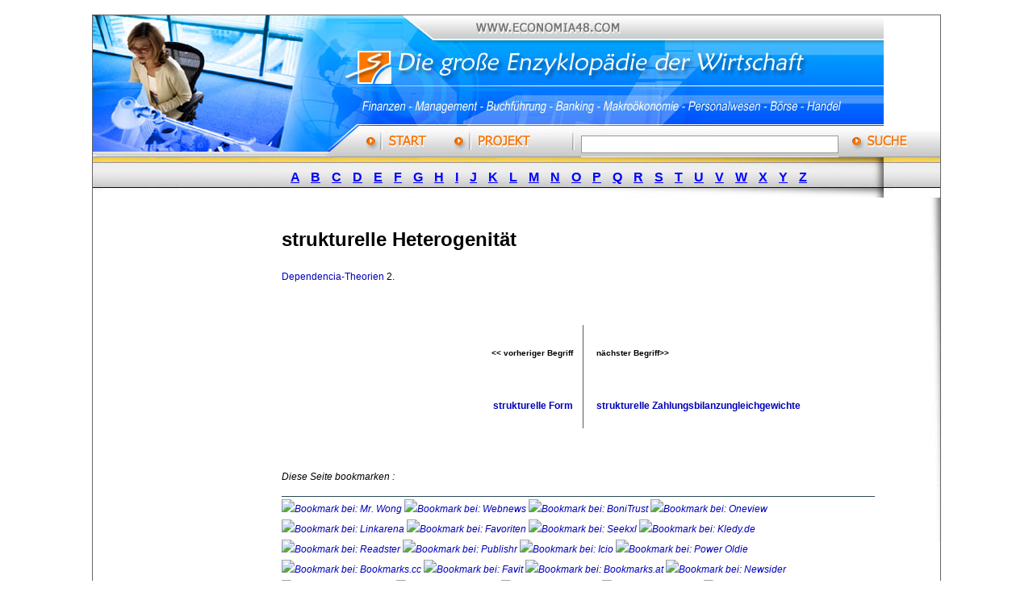

--- FILE ---
content_type: text/html
request_url: http://www.economia48.com/deu/d/strukturelle-heterogenitaet/strukturelle-heterogenitaet.htm
body_size: 5917
content:
<!DOCTYPE HTML PUBLIC "-//W3C//DTD HTML 4.01 Transitional//EN"
"http://www.w3.org/TR/html4/loose.dtd">
<html>
<head>
<title>strukturelle Heterogenität - WirtschaftsEnzyklop&auml;die</title>
<meta http-equiv="Content-Type" content="text/html; charset=iso-8859-1">
<META NAME="Content-Language" CONTENT="german">
<META NAME="revisit-after" CONTENT="10 days">
<META NAME="distribution" CONTENT="global">
<META NAME="rating" CONTENT="general">
<meta name="Author" content="Economia48.com">
<meta name="copyright" content="Economia48.com">
<META NAME="robots" CONTENT="index, follow">
<meta name="keywords" content="Die große Enzyklopädie der Wirtschaft, Wirtschaftslexikon, Nachschlagewerk, Lexikon der Wirtschaftswissenschaft, Wirtschaftsdaten, Almanach, Lexikon, Wiki, Rechtslexikon, Finanzlexikon">
<meta name="description" content="Economia 48 ist die große Enzyklopädie der Wirtschaft - wissenschaftlich und professionell !">
<link href="../../../bilder/enciclopedia-economia.css" rel="stylesheet" type="text/css">

<script type="text/javascript" src="../../../bilder/jquery-1.3.2.min.js"></script>

<script language="JavaScript" type="text/JavaScript">
<!--

function MM_preloadImages() { //v3.0
  var d=document; if(d.images){ if(!d.MM_p) d.MM_p=new Array();
    var i,j=d.MM_p.length,a=MM_preloadImages.arguments; for(i=0; i<a.length; i++)
    if (a[i].indexOf("#")!=0){ d.MM_p[j]=new Image; d.MM_p[j++].src=a[i];}}
}

function MM_swapImgRestore() { //v3.0
  var i,x,a=document.MM_sr; for(i=0;a&&i<a.length&&(x=a[i])&&x.oSrc;i++) x.src=x.oSrc;
}

function MM_findObj(n, d) { //v4.01
  var p,i,x;  if(!d) d=document; if((p=n.indexOf("?"))>0&&parent.frames.length) {
    d=parent.frames[n.substring(p+1)].document; n=n.substring(0,p);}
  if(!(x=d[n])&&d.all) x=d.all[n]; for (i=0;!x&&i<d.forms.length;i++) x=d.forms[i][n];
  for(i=0;!x&&d.layers&&i<d.layers.length;i++) x=MM_findObj(n,d.layers[i].document);
  if(!x && d.getElementById) x=d.getElementById(n); return x;
}

function MM_swapImage() { //v3.0
  var i,j=0,x,a=MM_swapImage.arguments; document.MM_sr=new Array; for(i=0;i<(a.length-2);i+=3)
   if ((x=MM_findObj(a[i]))!=null){document.MM_sr[j++]=x; if(!x.oSrc) x.oSrc=x.src; x.src=a[i+2];}
}

function MM_goToURL() { //v3.0
// WOORGLE great problem solved
  var i, args=MM_goToURL.arguments; document.MM_returnValue = false;
  var query = $("input#query").val();
  var suche = $("input#search").val();
  var ziel = "?query=";
  var ziell = "&search=";
  for (i=0; i<(args.length-1); i+=2) eval(args[i]+".location='"+args[i+1]+ziel+query+ziell+suche+"'");
}
//-->
</script>
<!-- Anfang von Admin eingefügt-->
  <!-- suggest script -->
	<style type="text/css">
	@import url("/suche/include/js_suggest/SuggestFramework.css");
</style>
	<script type="text/javascript" src="/suche/include/js_suggest/SuggestFramework.js"></script>
	<script type="text/javascript">window.onload = initializeSuggestFramework;</script>

  <!-- /suggest script  ENDE Admin eingefügt-->

</head>

<body onLoad="MM_preloadImages('../../../bilder/on_03.jpg','../../../bilder/on_05.jpg','../../../bilder/wirtschaft_enzyklopaedie_05.jpg','../../../bilder/wirtschaft_enzyklopaedie_03.jpg','../../../bilder/wirtschaft_enzyklopaedie_10.jpg')">
<table width="980"  border="0" align="center" cellpadding="0" cellspacing="0" class="frame1">
  <tr>
    <td><TABLE WIDTH=980 BORDER=0 CELLPADDING=0 CELLSPACING=0>
      <TR>
        <TD COLSPAN=10> <IMG SRC="../../../bilder/lexikon_wirtschaft_01.jpg" WIDTH=980 HEIGHT=144 ALT="Wirtschaftslexikon - Enzyklopädie der Wirtschaft"></TD>
      </TR>
     <form name="form1" method="get" action="http://www.economia48.com/suche/search.php">
      <TR height="31">
        <TD ROWSPAN=2> <IMG SRC="../../../bilder/lexikon_wirtschaft_02.jpg" WIDTH=360 HEIGHT=32 ALT="lexikon betriebswirtschaft"></TD>
        <TD ROWSPAN=2> <a href="http://www.economia48.com/deu/wirtschaftslexikon.htm" onMouseOver="MM_swapImage('Image4','','../../../bilder/wirtschaft_enzyklopaedie_03.jpg',1)" onMouseOut="MM_swapImgRestore()"><IMG SRC="../../../bilder/lexikon_wirtschaft_03.jpg" ALT="Wirtschaftslexikon" name="Image4" WIDTH=83 HEIGHT=32 border="0" id="Image4"></a></TD>
        <TD ROWSPAN=2> <IMG SRC="../../../bilder/lexikon_wirtschaft_04.jpg" WIDTH=28 HEIGHT=32 ALT="lexikon wirtschaft"></TD>
        <TD ROWSPAN=2> <a href="http://www.economia48.com/deu/wirtschaftslexikon-projekt.htm" onMouseOver="MM_swapImage('Image3','','../../../bilder/wirtschaft_enzyklopaedie_05.jpg',1)" onMouseOut="MM_swapImgRestore()"><IMG SRC="../../../bilder/lexikon_wirtschaft_05.jpg" ALT="Wirtschaftslexikon" name="Image3" WIDTH=107 HEIGHT=32 border="0" id="Image3"></a></TD>
        <TD ROWSPAN=2> <IMG SRC="../../../bilder/lexikon_wirtschaft_06.jpg" WIDTH=27 HEIGHT=32 ALT=""></TD>
        <TD ROWSPAN=2 background="../../../bilder/lexikon_wirtschaft_08.jpg" bgcolor="#CCCCCC" height="31">
			<input name="query" type="text" class="kasten" id="query" size="38" action="/suche/include/js_suggest/suggest.php" columns="2" autocomplete="off" delay="1500">
		  <input name="search" type="hidden" id="search" value="1">		</TD>
        <TD COLSPAN=2> <IMG SRC="../../../bilder/lexikon_wirtschaft_08b.jpg" WIDTH=13 HEIGHT=31 ALT=""></TD>
        <TD ROWSPAN=2> <IMG SRC="../../../bilder/lexikon_wirtschaft_09.jpg" WIDTH=19 HEIGHT=32 ALT=""></TD>
        <TD valign="bottom"> <a onClick="MM_goToURL('parent','http://www.economia48.com/suche/search.php');return document.MM_returnValue" onMouseOver="MM_swapImage('Image5','','../../../bilder/wirtschaft_enzyklopaedie_10.jpg',1)" onMouseOut="MM_swapImgRestore()"><IMG SRC="../../../bilder/lexikon_wirtschaft_10b.jpg" ALT="Suche im Wirtschaftslexikon" name="Image5" WIDTH=94 HEIGHT=31 border="0" id="Image5"></a></TD>
      </TR>
	  </form>
      <TR>
        <TD> <IMG SRC="../../../bilder/lexikon_wirtschaft_11.jpg" WIDTH=2 HEIGHT=1 ALT=""></TD>
        <TD> <IMG SRC="../../../bilder/lexikon_wirtschaft_12.jpg" WIDTH=11 HEIGHT=1 ALT=""></TD>
        <TD> <IMG SRC="../../../bilder/lexikon_wirtschaft_13.jpg" WIDTH=94 HEIGHT=1 ALT=""></TD>
      </TR>
    </TABLE></td>
  </tr>
  <tr>
    <td background="../../../images/leiste-ancho.jpg"><div align="right">
      <table width="980"  border="0" cellpadding="0" cellspacing="0">
          <tr>
            <td width="1%"><img src="../../../images/leiste-links.jpg" width="8" height="50"></td>
            <td width="99%" class="abc"><div align="center"><a href="http://www.economia48.com/deu/i/index-a.htm">A</a> <a href="http://www.economia48.com/deu/i/index-b.htm">B</a> <a href="http://www.economia48.com/deu/i/index-c.htm">C</a> <a href="http://www.economia48.com/deu/i/index-d.htm">D</a> <a href="http://www.economia48.com/deu/i/index-e.htm">E</a> <a href="http://www.economia48.com/deu/i/index-f.htm">F</a> <a href="http://www.economia48.com/deu/i/index-g.htm">G</a> <a href="http://www.economia48.com/deu/i/index-h.htm">H</a> <a href="http://www.economia48.com/deu/i/index-i.htm">I</a> <a href="http://www.economia48.com/deu/i/index-j.htm">J</a> <a href="http://www.economia48.com/deu/i/index-k.htm">K</a> <a href="http://www.economia48.com/deu/i/index-l.htm">L</a> <a href="http://www.economia48.com/deu/i/index-m.htm">M</a> <a href="http://www.economia48.com/deu/i/index-n.htm">N</a> <a href="http://www.economia48.com/deu/i/index-o.htm">O</a> <a href="http://www.economia48.com/deu/i/index-p.htm">P</a> <a href="http://www.economia48.com/deu/i/index-q.htm">Q</a> <a href="http://www.economia48.com/deu/i/index-r.htm">R</a> <a href="http://www.economia48.com/deu/i/index-s.htm">S</a> <a href="http://www.economia48.com/deu/i/index-t.htm">T</a> <a href="http://www.economia48.com/deu/i/index-u.htm">U</a> <a href="http://www.economia48.com/deu/i/index-v.htm">V</a> <a href="http://www.economia48.com/deu/i/index-w.htm">W</a> <a href="http://www.economia48.com/deu/i/index-x.htm">X</a> <a href="http://www.economia48.com/deu/i/index-y.htm">Y</a> <a href="http://www.economia48.com/deu/i/index-z.htm">Z</a> </div></td>
          </tr>
        </table>
    </div></td>
  </tr>
  <tr>
    <td bgcolor="#CCCCCC"><table width="100%"  border="0" cellpadding="0" cellspacing="0" bgcolor="#FFFFFF">
      <tr>
        <td width="2%">&nbsp;</td>
        <td width="96%" valign="top">
          <table width="100%"  border="0" cellspacing="0" cellpadding="0">
            <tr>
              <td width="12%">&nbsp;</td>
              <td width="88%"><img src="../../../bilder/spacer.gif" width="1" height="8"></td>
            </tr>
          </table>
          <table width="100%"  border="0" cellspacing="0" cellpadding="0">
            <tr>
              <td width="19%" valign="top"><div align="right">
			  							
					<script type="text/javascript"><!--
					google_ad_client = "pub-9910049981367182";
					/* 160x600, Erstellt 25.06.09 */
					google_ad_slot = "1776724283";
					google_ad_width = 160;
					google_ad_height = 600;
					//-->
					</script>
					<script type="text/javascript"
					src="http://pagead2.googlesyndication.com/pagead/show_ads.js">
					</script>										
											
			  </div></td>
              <td width="2%">&nbsp;</td>
              <td width="73%" valign="top" class="haupttext">
                <h1>strukturelle Heterogenität</h1>
                <div align="justify"><span class="haupttext"> <a href="../dependencia-theorien/dependencia-theorien.htm">Dependencia-Theorien</a> 2. </span></div>
                <p>&nbsp;</p>
                <table width="100%" height="30" border="0" cellpadding="0" cellspacing="0">
                  <tr valign="bottom">
                    <td width="49%" height="15"><h6 align="right" class="vorher-nachher">&lt;&lt; vorheriger Begriff</h6></td>
                    <td width="4%" height="15" background="../../../bilder/m.gif"></td>
                    <td width="47%" height="15"><h6 class="vorher-nachher">n&auml;chster Begriff&gt;&gt;</h6></td>
                  </tr>
                  <tr valign="top">
                    <td><h5 align="right"><a href="../strukturelle-form/strukturelle-form.htm">strukturelle Form</a></h5></td>
                    <td background="../../../bilder/m.gif"></td>
                    <td><h5><a href="../strukturelle-zahlungsbilanzungleichgewichte/strukturelle-zahlungsbilanzungleichgewichte.htm">strukturelle Zahlungsbilanzungleichgewichte</a></h5></td>
                  </tr>
                </table>
				<p align="center"><em>
                      <!-- AddThis Bookmark Button BEGIN -->
                      <script type="text/javascript">
									  addthis_url    = location.href;   
									  addthis_title  = document.title;  
									  addthis_pub    = 'woorgle1492';     
									</script>
                      <script type="text/javascript" src="http://s7.addthis.com/js/addthis_widget.php?v=12" ></script>
                      <!-- AddThis Bookmark Button END -->
              </em></p>
                <p>&nbsp;</p>
                <p><em>Diese Seite bookmarken :<br>

<div style="border-top-style:solid; padding-top:3px; border-top-width: 1px; border-top-color: #2A4956; float: left;">
		<a rel="nofollow" style="text-decoration:none;" href="http://www.mister-wong.de/" onclick="window.open('http://www.mister-wong.de/index.php?action=addurl&amp;bm_url='+encodeURIComponent(location.href)+'&amp;bm_notice=&amp;bm_description='+encodeURIComponent(document.title)+'&amp;bm_tags=');return false;" title="Bookmark bei: Mr. Wong"> <img style="padding-bottom:1px;" src="http://www.social-bookmark-script.de/img/bookmarks/wong.gif" alt="Bookmark bei: Mr. Wong" name="wong" border="0" id="wong"> </a>
		<a rel="nofollow" style="text-decoration:none;" href="http://www.webnews.de/" onclick="window.open('http://www.webnews.de/einstellen?url='+encodeURIComponent(document.location)+'&amp;title='+encodeURIComponent(document.title));return false;" title="Bookmark bei: Webnews"> <img style="padding-bottom:1px;" src="http://www.social-bookmark-script.de/img/bookmarks/webnews.gif" alt="Bookmark bei: Webnews" name="Webnews" border="0" id="Webnews"> </a>
		<a rel="nofollow" style="text-decoration:none;" href="http://www.bonitrust.de/" onclick="window.open('http://www.bonitrust.de/account/bookmark/?bookmark_url='+ unescape(location.href));return false;" title="Bookmark bei: BoniTrust"> <img style="padding-bottom:1px;" src="http://www.social-bookmark-script.de/img/bookmarks/boni.gif" alt="Bookmark bei: BoniTrust" name="Boni" border="0" id="Boni"> </a>
		<a rel="nofollow" style="text-decoration:none;" href="http://www.oneview.de/" onclick="window.open('http://www.oneview.de/quickadd/neu/addBookmark.jsf?URL='+encodeURIComponent(location.href)+'&amp;title='+encodeURIComponent(document.title));return false;" title="Bookmark bei: Oneview"> <img style="padding-bottom:1px;" src="http://www.social-bookmark-script.de/img/bookmarks/oneview.gif" alt="Bookmark bei: Oneview" name="Oneview" border="0" id="Oneview"> </a>
		<a rel="nofollow" style="text-decoration:none;" href="http://www.linkarena.com/" onclick="window.open('http://linkarena.com/bookmarks/addlink/?url='+encodeURIComponent(location.href)+'&amp;title='+encodeURIComponent(document.title)+'&amp;desc=&amp;tags=');return false;" title="Bookmark bei: Linkarena"> <img style="padding-bottom:1px;" src="http://www.social-bookmark-script.de/img/bookmarks/linkarena.gif" alt="Bookmark bei: Linkarena" name="Linkarena" border="0" id="Linkarena"> </a>
		<a rel="nofollow" style="text-decoration:none;" href="http://www.favoriten.de/" onclick="window.open('http://www.favoriten.de/url-hinzufuegen.html?bm_url='+encodeURIComponent(location.href)+'&amp;bm_title='+encodeURIComponent(document.title));return false;" title="Bookmark bei: Favoriten"> <img style="padding-bottom:1px;" src="http://www.social-bookmark-script.de/img/bookmarks/favoriten.gif" alt="Bookmark bei: Favoriten" name="Favoriten" border="0" id="Favoriten"> </a>
		<a rel="nofollow" style="text-decoration:none;" href="http://social-bookmarking.seekxl.de/" onclick="window.open('http://social-bookmarking.seekxl.de/?add_url='+encodeURIComponent(location.href)+'&amp;title='+encodeURIComponent(document.title));return false;" title="Bookmark bei: Seekxl"> <img style="padding-bottom:1px;" src="http://www.social-bookmark-script.de/img/bookmarks/seekxl.gif" alt="Bookmark bei: Seekxl" name="Seekxl" border="0" id="Seekxl"> </a>
		<a rel="nofollow" style="text-decoration:none;" href="http://www.kledy.de/" onclick="window.open('http://www.kledy.de/submit.php?url='+(document.location.href));return false;" title="Bookmark bei: Kledy.de"> <img style="padding-bottom:1px;" src="http://www.social-bookmark-script.de/img/bookmarks/kledy.gif" alt="Bookmark bei: Kledy.de" name="Kledy" border="0" id="Kledy"> </a>
		<a style="text-decoration:none;" href="http://www.readster.de/" onclick="window.open('http://www.readster.de/submit/?url='+encodeURIComponent(document.location)+'&amp;title='+encodeURIComponent(document.title));return false;" title="Bookmark bei: Readster"> <img style="padding-bottom:1px;" src="http://www.social-bookmark-script.de/img/bookmarks/readster.gif" alt="Bookmark bei: Readster" name="Readster" border="0" id="Readster"></a>
		<a rel="nofollow" style="text-decoration:none;" href="http://www.publishr.de/" onclick="window.open('http://www.publishr.de/account/bookmark/?bookmark_url='+(document.location.href));return false;" title="Bookmark bei: Publishr"> <img style="padding-bottom:1px;" src="http://www.social-bookmark-script.de/img/bookmarks/publishr.gif" alt="Bookmark bei: Publishr" name="publishr" border="0" id="publishr"> </a>
		<a rel="nofollow" style="text-decoration:none;" href="http://www.icio.de/" onclick="window.open('http://www.icio.de/add.php?url='+encodeURIComponent(location.href));return false;" title="Bookmark bei: Icio"> <img style="padding-bottom:1px;" src="http://www.social-bookmark-script.de/img/bookmarks/icio.gif" alt="Bookmark bei: Icio" name="Icio" border="0" id="Icio"> </a>
		<a rel="nofollow" style="text-decoration:none;" href="http://www.power-oldie.com/" onclick="window.open('http://www.power-oldie.com/');return false;" title="Bookmark bei: Power Oldie"> <img style="padding-bottom:1px;" src="http://www.social-bookmark-script.de/img/bookmarks/power.gif" alt="Bookmark bei: Power Oldie" name="Power" border="0" id="Power"> </a>
		<a rel="nofollow" style="text-decoration:none;" href="http://www.bookmarks.cc/" onclick="window.open('http://www.bookmarks.cc/bookmarken.php?action=neu&amp;url='+(document.location.href)+'&amp;title='+(document.title));return false;" title="Bookmark bei: Bookmarks.cc"> <img style="padding-bottom:1px;" src="http://www.social-bookmark-script.de/img/bookmarks/bookmarkscc.gif" alt="Bookmark bei: Bookmarks.cc" name="Bookmarkscc" border="0" id="Bookmarkscc"> </a>
		<a style="text-decoration:none;" href="http://www.favit.de/" onclick="window.open('http://www.favit.de/submit.php?url='+(document.location.href));return false;" title="Bookmark bei: Favit"> <img style="padding-bottom:1px;" src="http://www.social-bookmark-script.de/img/bookmarks/favit.gif" alt="Bookmark bei: Favit" name="Favit" border="0" id="Favit"> </a>
		<a rel="nofollow" style="text-decoration:none;" href="http://www.bookmarks.at/" onclick="window.open('http://www.bookmarks.at/');return false;" title="Bookmark bei: Bookmarks.at"> <img style="padding-bottom:1px;" src="http://www.social-bookmark-script.de/img/bookmarks/bookmarksat.gif" alt="Bookmark bei: Bookmarks.at" name="bookmarksat" border="0" id="bookmarksat"> </a>
		<a rel="nofollow" style="text-decoration:none;" href="http://www.newsider.de/" onclick="window.open('http://www.newsider.de/submit.php?url='+(document.location.href));return false;" title="Bookmark bei: Newsider"> <img style="padding-bottom:1px;" src="http://www.social-bookmark-script.de/img/bookmarks/newsider.gif" alt="Bookmark bei: Newsider" name="Newsider" border="0" id="Newsider"> </a>
		<a rel="nofollow" style="text-decoration:none;" href="http://www.linksilo.de" onclick="window.open('http://www.linksilo.de/index.php?area=bookmarks&amp;func=bookmark_new&amp;addurl='+encodeURIComponent(location.href)+'&amp;addtitle='+encodeURIComponent(document.title));return false;" title="Bookmark bei: Linksilo"> <img style="padding-bottom:1px;" src="http://www.social-bookmark-script.de/img/bookmarks/linksilo.gif" alt="Bookmark bei: Linksilo" name="Linksilo" border="0" id="Linksilo"></a>
		<a rel="nofollow" style="text-decoration:none;" href="http://www.folkd.com/" onclick="window.open('http://www.folkd.com/submit/'+(document.location.href));return false;" title="Bookmark bei: Folkd"> <img style="padding-bottom:1px;" src="http://www.social-bookmark-script.de/img/bookmarks/folkd.gif" alt="Bookmark bei: Folkd" name="Folkd" border="0" id="Folkd"> </a>
		<a rel="nofollow" style="text-decoration:none;" href="http://yigg.de/" onclick="window.open('http://yigg.de/neu?exturl='+encodeURIComponent(location.href));return false" title="Bookmark bei: Yigg"> <img style="padding-bottom:1px;" src="http://www.social-bookmark-script.de/img/bookmarks/yigg.gif" alt="Bookmark bei: Yigg" name="Yigg" border="0" id="Yigg"> </a>
		<a rel="nofollow" style="text-decoration:none;" href="http://digg.com/" onclick="window.open('http://digg.com/submit?phase=2&amp;url='+encodeURIComponent(location.href)+'&amp;bodytext=&amp;tags=&amp;title='+encodeURIComponent(document.title));return false;" title="Bookmark bei: Digg"> <img style="padding-bottom:1px;" src="http://www.social-bookmark-script.de/img/bookmarks/digg.gif" alt="Bookmark bei: Digg" name="Digg" border="0" id="Digg"> </a>
		<a rel="nofollow" style="text-decoration:none;" href="http://del.icio.us/" onclick="window.open('http://del.icio.us/post?v=2&amp;url='+encodeURIComponent(location.href)+'&amp;notes=&amp;tags=&amp;title='+encodeURIComponent(document.title));return false;" title="Bookmark bei: Del.icio.us"> <img style="padding-bottom:1px;" src="http://www.social-bookmark-script.de/img/bookmarks/del.gif" alt="Bookmark bei: Del.icio.us" name="Delicious" border="0" id="Delicious"> </a>
		<a rel="nofollow" style="text-decoration:none;" href="http://www.facebook.com/" onclick="window.open('http://www.facebook.com/sharer.php?u='+encodeURIComponent(location.href)+'&amp;t='+encodeURIComponent(document.title));return false;" title="Bookmark bei: Facebook"> <img style="padding-bottom:1px;" src="http://www.social-bookmark-script.de/img/bookmarks/facebook.gif" alt="Bookmark bei: Facebook" name="Facebook" border="0" id="Facebook"> </a>
		<a rel="nofollow" style="text-decoration:none;" href="http://reddit.com/" onclick="window.open('http://reddit.com/submit?url='+encodeURIComponent(location.href)+'&amp;title='+encodeURIComponent(document.title));return false;" title="Bookmark bei: Reddit"> <img style="padding-bottom:1px;" src="http://www.social-bookmark-script.de/img/bookmarks/reddit.gif" alt="Bookmark bei: Reddit" name="Reddit" border="0" id="Reddit"> </a>
		<a rel="nofollow" style="text-decoration:none;" href="http://www.jumptags.com/" onclick="window.open('http://www.jumptags.com/add/?url='+encodeURIComponent(location.href)+'&amp;title='+encodeURIComponent(document.title));return false;" title="Bookmark bei: Jumptags"> <img style="padding-bottom:1px;" src="http://www.social-bookmark-script.de/img/bookmarks/jumptags.gif" alt="Bookmark bei: Jumptags" name="Jumptags" border="0" id="Jumptags"> </a>
		<a rel="nofollow" style="text-decoration:none;" href="http://www.simpy.com/" onclick="window.open('http://www.simpy.com/simpy/LinkAdd.do?title='+encodeURIComponent(document.title)+'&amp;tags=&amp;note=&amp;href='+encodeURIComponent(location.href));return false;" title="Bookmark bei: Simpy"> <img style="padding-bottom:1px;" src="http://www.social-bookmark-script.de/img/bookmarks/simpy.gif" alt="Bookmark bei: Simpy" name="Simpy" border="0" id="Simpy"> </a>
		<a rel="nofollow" style="text-decoration:none;" href="http://www.stumbleupon.com/" onclick="window.open('http://www.stumbleupon.com/submit?url='+encodeURIComponent(location.href)+'&amp;title='+encodeURIComponent(document.title));return false;" title="Bookmark bei: StumbleUpon"> <img style="padding-bottom:1px;" src="http://www.social-bookmark-script.de/img/bookmarks/stumbleupon.gif" alt="Bookmark bei: StumbleUpon" name="StumbleUpon" border="0" id="StumbleUpon"> </a>
		<a rel="nofollow" style="text-decoration:none;" href="http://slashdot.org/" onclick="window.open('http://slashdot.org/bookmark.pl?url='+encodeURIComponent(location.href)+'&amp;title='+encodeURIComponent(document.title));return false;" title="Bookmark bei: Slashdot"> <img style="padding-bottom:1px;" src="http://www.social-bookmark-script.de/img/bookmarks/slashdot.gif" alt="Bookmark bei: Slashdot" name="Slashdot" border="0" id="Slashdot"> </a>
		<a rel="nofollow" style="text-decoration:none;" href="http://www.propeller.com/" onclick="window.open('http://www.propeller.com/submit/?U='+encodeURIComponent(location.href)+'&amp;T='+encodeURIComponent(document.title));return false;" title="Bookmark bei: Propeller"> <img style="padding-bottom:1px;" src="http://www.social-bookmark-script.de/img/bookmarks/propeller.gif" alt="Bookmark bei: Propeller" name="Propeller" border="0" id="Propeller"> </a>
		<a rel="nofollow" style="text-decoration:none;" href="http://www.furl.net/" onclick="window.open('http://www.furl.net/storeIt.jsp?u='+encodeURIComponent(location.href)+'&amp;keywords=&amp;t='+encodeURIComponent(document.title));return false;" title="Bookmark bei: Furl"> <img style="padding-bottom:1px;" src="http://www.social-bookmark-script.de/img/bookmarks/furl.gif" alt="Bookmark bei: Furl" name="Furl" border="0" id="Furl"> </a>
		<a rel="nofollow" style="text-decoration:none;" href="http://www.yahoo.com/" onclick="window.open('http://myweb2.search.yahoo.com/myresults/bookmarklet?t='+encodeURIComponent(document.title)+'&amp;d=&amp;tag=&amp;u='+encodeURIComponent(location.href));return false;" title="Bookmark bei: Yahoo"> <img style="padding-bottom:1px;" src="http://www.social-bookmark-script.de/img/bookmarks/yahoo.gif" alt="Bookmark bei: Yahoo" name="Yahoo" border="0" id="Yahoo"> </a>
		<a rel="nofollow" style="text-decoration:none;" href="http://www.spurl.net/" onclick="window.open('http://www.spurl.net/spurl.php?v=3&amp;tags=&amp;title='+encodeURIComponent(document.title)+'&amp;url='+encodeURIComponent(document.location.href));return false;" title="Bookmark bei: Spurl"> <img style="padding-bottom:1px;" src="http://www.social-bookmark-script.de/img/bookmarks/spurl.gif" alt="Bookmark bei: Spurl" name="Spurl" border="0" id="Spurl"> </a>
		<a rel="nofollow" style="text-decoration:none;" href="http://www.google.com/" onclick="window.open('http://www.google.com/bookmarks/mark?op=add&amp;hl=de&amp;bkmk='+encodeURIComponent(location.href)+'&amp;annotation=&amp;labels=&amp;title='+encodeURIComponent(document.title));return false;" title="Bookmark bei: Google"> <img style="padding-bottom:1px;" src="http://www.social-bookmark-script.de/img/bookmarks/google.gif" alt="Bookmark bei: Google" name="Google" border="0" id="Google"> </a>
		<a rel="nofollow" style="text-decoration:none;" href="http://www.blinklist.com/" onclick="window.open('http://www.blinklist.com/index.php?Action=Blink/addblink.php&amp;Description=&amp;Tag=&amp;Url='+encodeURIComponent(location.href)+'&amp;Title='+encodeURIComponent(document.title));return false;" title="Bookmark bei: Blinklist"> <img style="padding-bottom:1px;" src="http://www.social-bookmark-script.de/img/bookmarks/blinklist.gif" alt="Bookmark bei: Blinklist" name="Blinklist" border="0" id="Blinklist"> </a>
		<a rel="nofollow" style="text-decoration:none;" href="http://blogmarks.net/" onclick="window.open('http://blogmarks.net/my/new.php?mini=1&amp;simple=1&amp;url='+encodeURIComponent(location.href)+'&amp;content=&amp;public-tags=&amp;title='+encodeURIComponent(document.title));return false;" title="Bookmark bei: Blogmarks"> <img style="padding-bottom:1px;" src="http://www.social-bookmark-script.de/img/bookmarks/blogmarks.gif" alt="Bookmark bei: Blogmarks" name="Blogmarks" border="0" id="Blogmarks"> </a>
		<a rel="nofollow" style="text-decoration:none;" href="http://www.diigo.com/" onclick="window.open('http://www.diigo.com/post?url='+encodeURIComponent(location.href)+'&amp;title='+encodeURIComponent(document.title)+'&amp;tag=&amp;comments='); return false;" title="Bookmark bei: Diigo"> <img style="padding-bottom:1px;" src="http://www.social-bookmark-script.de/img/bookmarks/diigo.gif" alt="Bookmark bei: Diigo" name="Diigo" border="0" id="Diigo"> </a>
		<a rel="nofollow" style="text-decoration:none;" href="http://www.technorati.com/" onclick="window.open('http://technorati.com/faves?add='+encodeURIComponent(location.href)+'&amp;tag=');return false;" title="Bookmark bei: Technorati"> <img style="padding-bottom:1px;" src="http://www.social-bookmark-script.de/img/bookmarks/technorati.gif" alt="Bookmark bei: Technorati" name="Technorati" border="0" id="Technorati"> </a>
		<a rel="nofollow" style="text-decoration:none;" href="http://www.newsvine.com/" onclick="window.open('http://www.newsvine.com/_wine/save?popoff=1&amp;u='+encodeURIComponent(location.href)+'&amp;tags=&amp;blurb='+encodeURIComponent(document.title));return false;" title="Bookmark bei: Newsvine"> <img style="padding-bottom:1px;" src="http://www.social-bookmark-script.de/img/bookmarks/newsvine.gif" alt="Bookmark bei: Newsvine" name="Newsvine" border="0" id="Newsvine"> </a>
		<a rel="nofollow" style="text-decoration:none;" href="http://www.blinkbits.com/" onclick="window.open('http://www.blinkbits.com/bookmarklets/save.php?v=1&amp;title='+encodeURIComponent(document.title)+'&amp;source_url='+encodeURIComponent(location.href)+'&amp;source_image_url=&amp;rss_feed_url=&amp;rss_feed_url=&amp;rss2member=&amp;body=');return false;" title="Bookmark bei: Blinkbits"> <img style="padding-bottom:1px;" src="http://www.social-bookmark-script.de/img/bookmarks/blinkbits.gif" alt="Bookmark bei: Blinkbits" name="Blinkbits" border="0" id="Blinkbits"> </a>
		<a rel="nofollow" style="text-decoration:none;" href="http://ma.gnolia.com/" onclick="window.open('http://ma.gnolia.com/bookmarklet/add?url='+encodeURIComponent(location.href)+'&amp;title='+encodeURIComponent(document.title)+'&amp;description=&amp;tags=');return false;" title="Bookmark bei: Ma.Gnolia"> <img style="padding-bottom:1px;" src="http://www.social-bookmark-script.de/img/bookmarks/ma.gnolia.gif" alt="Bookmark bei: Ma.Gnolia" name="MaGnolia" border="0" id="MaGnolia"> </a>
		<a rel="nofollow" style="text-decoration:none;" href="http://smarking.com/" onclick="window.open('http://smarking.com/editbookmark/?url='+ location.href +'&amp;description=&amp;tags=');return false;" title="Bookmark bei: Smarking"> <img style="padding-bottom:1px;" src="http://www.social-bookmark-script.de/img/bookmarks/smarking.gif" alt="Bookmark bei: Smarking" name="Smarking" border="0" id="Smarking"> </a>
		<a rel="nofollow" style="text-decoration:none;" href="http://www.netvouz.com/" onclick="window.open('http://www.netvouz.com/action/submitBookmark?url='+encodeURIComponent(location.href)+'&amp;description=&amp;tags=&amp;title='+encodeURIComponent(document.title)+'&amp;popup=yes');return false;" title="Bookmark bei: Netvouz"> <img style="padding-bottom:1px;" src="http://www.social-bookmark-script.de/img/bookmarks/netvouz.gif" alt="Bookmark bei: Netvouz" name="Netvouz" border="0" id="Netvouz"> </a>
		</div>

              </em></p></td>
              <td width="6%">&nbsp;</td>
            </tr>
          </table>
          <table width="100%"  border="0" cellspacing="0" cellpadding="0">
            <tr>
              <td width="31%">&nbsp;</td>
              <td width="69%">&nbsp;
								
			  
			  </td>
            </tr>
          </table>          <p>&nbsp;</p>
          <table width="100%"  border="0" cellspacing="0" cellpadding="0">
            <tr>
              <td width="5%">&nbsp;</td>
              <td width="95%" class="andere">Weitere Begriffe : <a href="http://www.economia48.com/deu/d/blus/blus.htm">BLUS</a> | <a href="http://www.economia48.com/deu/d/franchise/franchise.htm">Franchise</a> | <a href="http://www.economia48.com/deu/d/junior-management/junior-management.htm">Junior Management</a> | <a href="http://www.economia48.com/deu/d/konjunkturneutraler-haushalt/konjunkturneutraler-haushalt.htm">konjunkturneutraler Haushalt</a> | <a href="http://www.economia48.com/deu/d/personelle-verflechtungen/personelle-verflechtungen.htm">personelle Verflechtungen</a> </td>
            </tr>
          </table>		  </td>
        <td width="2%" valign="top"><div align="right"><img src="../../../bilder/gestion.jpg" alt="wiki wirtschaft" width="14" height="427"></div></td>
      </tr>
    </table></td>
  </tr>
  <tr>
    <td><table width="100%"  border="0" cellspacing="0" cellpadding="0">
      <tr>
        <td width="722" height="104" valign="middle" background="../../../images/footer1.jpg"><p class="fusszeile"><a href="http://www.economia48.com/deu/themen-wirtschaftslexikon.htm">Thematische Gliederung</a> | <a href="http://www.economia48.com/deu/wirtschaftslexikon-projekt.htm">Unser Projekt</a>  | <a href="http://www.economia48.com/spa/imprenta.htm">Impressum</a> </p>
            <p class="copyright">Copyright &copy; 2009 All rights reserved. <a href="http://www.economia48.com/deu/wirtschaftslexikon.htm">Wirtschaftslexikon</a></p></td>
        <td width="258" background="../../../images/footer2.jpg">&nbsp;</td>
      </tr>
    </table></td>
  </tr>
</table>
<p>&nbsp;</p>
</body>
</html>

--- FILE ---
content_type: text/html; charset=utf-8
request_url: https://www.google.com/recaptcha/api2/aframe
body_size: 259
content:
<!DOCTYPE HTML><html><head><meta http-equiv="content-type" content="text/html; charset=UTF-8"></head><body><script nonce="Kpq7lhYnn6kfLeG4kXqNqw">/** Anti-fraud and anti-abuse applications only. See google.com/recaptcha */ try{var clients={'sodar':'https://pagead2.googlesyndication.com/pagead/sodar?'};window.addEventListener("message",function(a){try{if(a.source===window.parent){var b=JSON.parse(a.data);var c=clients[b['id']];if(c){var d=document.createElement('img');d.src=c+b['params']+'&rc='+(localStorage.getItem("rc::a")?sessionStorage.getItem("rc::b"):"");window.document.body.appendChild(d);sessionStorage.setItem("rc::e",parseInt(sessionStorage.getItem("rc::e")||0)+1);localStorage.setItem("rc::h",'1769362882988');}}}catch(b){}});window.parent.postMessage("_grecaptcha_ready", "*");}catch(b){}</script></body></html>